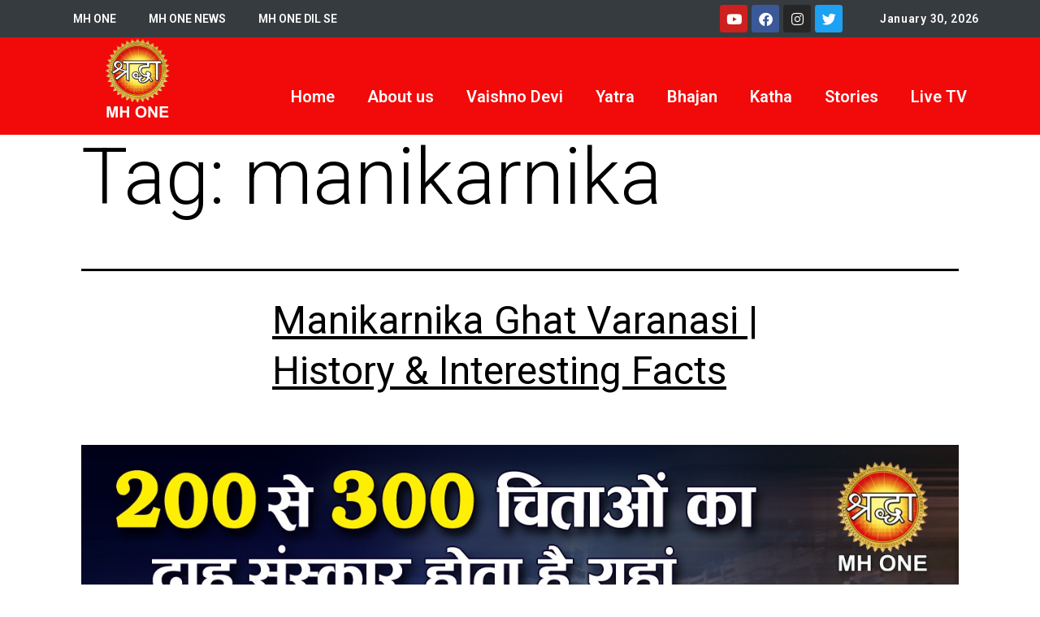

--- FILE ---
content_type: text/html; charset=UTF-8
request_url: https://shraddha.mhone.in/tag/manikarnika/
body_size: 11304
content:
<!DOCTYPE html>
<html lang="en-US">
<head>
	<meta charset="UTF-8">
	<meta name="viewport" content="width=device-width, initial-scale=1.0, viewport-fit=cover" />		<title>manikarnika &#8211; MH One Shraddha</title>
<meta name='robots' content='max-image-preview:large' />
<link rel='dns-prefetch' href='//www.googletagmanager.com' />
<link rel="alternate" type="application/rss+xml" title="MH One Shraddha &raquo; Feed" href="https://shraddha.mhone.in/feed/" />
<link rel="alternate" type="application/rss+xml" title="MH One Shraddha &raquo; Comments Feed" href="https://shraddha.mhone.in/comments/feed/" />
<link rel="alternate" type="application/rss+xml" title="MH One Shraddha &raquo; manikarnika Tag Feed" href="https://shraddha.mhone.in/tag/manikarnika/feed/" />
<style id='wp-img-auto-sizes-contain-inline-css'>
img:is([sizes=auto i],[sizes^="auto," i]){contain-intrinsic-size:3000px 1500px}
/*# sourceURL=wp-img-auto-sizes-contain-inline-css */
</style>
<style id='wp-emoji-styles-inline-css'>

	img.wp-smiley, img.emoji {
		display: inline !important;
		border: none !important;
		box-shadow: none !important;
		height: 1em !important;
		width: 1em !important;
		margin: 0 0.07em !important;
		vertical-align: -0.1em !important;
		background: none !important;
		padding: 0 !important;
	}
/*# sourceURL=wp-emoji-styles-inline-css */
</style>
<style id='classic-theme-styles-inline-css'>
/*! This file is auto-generated */
.wp-block-button__link{color:#fff;background-color:#32373c;border-radius:9999px;box-shadow:none;text-decoration:none;padding:calc(.667em + 2px) calc(1.333em + 2px);font-size:1.125em}.wp-block-file__button{background:#32373c;color:#fff;text-decoration:none}
/*# sourceURL=/wp-includes/css/classic-themes.min.css */
</style>
<link rel='stylesheet' id='embedpress_blocks-cgb-style-css-css' href='https://shraddha.mhone.in/wp-content/plugins/embedpress/Gutenberg/dist/blocks.style.build.css?ver=1710758705' media='all' />
<link rel='stylesheet' id='embedpress-css' href='https://shraddha.mhone.in/wp-content/plugins/embedpress/assets/css/embedpress.css?ver=6.9' media='all' />
<link rel='stylesheet' id='swiper-styles-css' href='https://shraddha.mhone.in/wp-content/plugins/struninnyoutube_feed/css/vendor/swiper-bundle.min.css?ver=1.0.0' media='all' />
<link rel='stylesheet' id='struninnyoutube_feed-styles-css' href='https://shraddha.mhone.in/wp-content/plugins/struninnyoutube_feed/css/style.css?ver=1.0.1' media='all' />
<style id='struninnyoutube_feed-styles-inline-css'>
:root {--struninnyoutube-global-primary-color: #ff3d55;--struninnyoutube-text-primary-color: #1f1f23;--struninnyoutube-text-bold-color: #1f1f23;--struninnyoutube-icon-arrow-color: #1f1f23;--struninnyoutube-overlay-color: #1b1b29;--struninnyoutube-overlay-hover-color: #ff1955;--struninnyoutube-overlay-text-color: #ffffff;}
/*# sourceURL=struninnyoutube_feed-styles-inline-css */
</style>
<link rel='stylesheet' id='twenty-twenty-one-style-css' href='https://shraddha.mhone.in/wp-content/themes/twentytwentyone/style.css?ver=1.4' media='all' />
<style id='twenty-twenty-one-style-inline-css'>
:root{--global--color-background: #ffffff;--global--color-primary: #000;--global--color-secondary: #000;--button--color-background: #000;--button--color-text-hover: #000;}
/*# sourceURL=twenty-twenty-one-style-inline-css */
</style>
<link rel='stylesheet' id='twenty-twenty-one-print-style-css' href='https://shraddha.mhone.in/wp-content/themes/twentytwentyone/assets/css/print.css?ver=1.4' media='print' />
<link rel='stylesheet' id='elementor-icons-css' href='https://shraddha.mhone.in/wp-content/plugins/elementor/assets/lib/eicons/css/elementor-icons.min.css?ver=5.29.0' media='all' />
<link rel='stylesheet' id='elementor-frontend-css' href='https://shraddha.mhone.in/wp-content/plugins/elementor/assets/css/frontend.min.css?ver=3.20.1' media='all' />
<link rel='stylesheet' id='swiper-css' href='https://shraddha.mhone.in/wp-content/plugins/elementor/assets/lib/swiper/v8/css/swiper.min.css?ver=8.4.5' media='all' />
<link rel='stylesheet' id='elementor-post-3619-css' href='https://shraddha.mhone.in/wp-content/uploads/elementor/css/post-3619.css?ver=1710583068' media='all' />
<link rel='stylesheet' id='embedpress-elementor-css-css' href='https://shraddha.mhone.in/wp-content/plugins/embedpress/assets/css/embedpress-elementor.css?ver=3.9.12' media='all' />
<link rel='stylesheet' id='elementor-pro-css' href='https://shraddha.mhone.in/wp-content/plugins/elementor-pro/assets/css/frontend.min.css?ver=3.7.2' media='all' />
<link rel='stylesheet' id='elementor-global-css' href='https://shraddha.mhone.in/wp-content/uploads/elementor/css/global.css?ver=1710583105' media='all' />
<link rel='stylesheet' id='elementor-post-11-css' href='https://shraddha.mhone.in/wp-content/uploads/elementor/css/post-11.css?ver=1710583068' media='all' />
<link rel='stylesheet' id='elementor-post-26-css' href='https://shraddha.mhone.in/wp-content/uploads/elementor/css/post-26.css?ver=1712904087' media='all' />
<link rel='stylesheet' id='dashicons-css' href='https://shraddha.mhone.in/wp-includes/css/dashicons.min.css?ver=6.9' media='all' />
<link rel='stylesheet' id='plyr-css' href='https://shraddha.mhone.in/wp-content/plugins/embedpress/assets/css/plyr.css?ver=6.9' media='all' />
<link rel='stylesheet' id='eael-general-css' href='https://shraddha.mhone.in/wp-content/plugins/essential-addons-for-elementor-lite/assets/front-end/css/view/general.min.css?ver=5.9.11' media='all' />
<link rel='stylesheet' id='google-fonts-1-css' href='https://fonts.googleapis.com/css?family=Roboto%3A100%2C100italic%2C200%2C200italic%2C300%2C300italic%2C400%2C400italic%2C500%2C500italic%2C600%2C600italic%2C700%2C700italic%2C800%2C800italic%2C900%2C900italic%7CRoboto+Slab%3A100%2C100italic%2C200%2C200italic%2C300%2C300italic%2C400%2C400italic%2C500%2C500italic%2C600%2C600italic%2C700%2C700italic%2C800%2C800italic%2C900%2C900italic&#038;display=auto&#038;ver=6.9' media='all' />
<link rel='stylesheet' id='elementor-icons-shared-0-css' href='https://shraddha.mhone.in/wp-content/plugins/elementor/assets/lib/font-awesome/css/fontawesome.min.css?ver=5.15.3' media='all' />
<link rel='stylesheet' id='elementor-icons-fa-solid-css' href='https://shraddha.mhone.in/wp-content/plugins/elementor/assets/lib/font-awesome/css/solid.min.css?ver=5.15.3' media='all' />
<link rel='stylesheet' id='elementor-icons-fa-brands-css' href='https://shraddha.mhone.in/wp-content/plugins/elementor/assets/lib/font-awesome/css/brands.min.css?ver=5.15.3' media='all' />
<link rel="preconnect" href="https://fonts.gstatic.com/" crossorigin><script src="https://shraddha.mhone.in/wp-includes/js/jquery/jquery.min.js?ver=3.7.1" id="jquery-core-js"></script>
<script src="https://shraddha.mhone.in/wp-includes/js/jquery/jquery-migrate.min.js?ver=3.4.1" id="jquery-migrate-js"></script>
<script src="https://shraddha.mhone.in/wp-content/plugins/embedpress/assets/js/plyr.polyfilled.js?ver=1" id="plyr.polyfilled-js"></script>

<!-- Google Analytics snippet added by Site Kit -->
<script src="https://www.googletagmanager.com/gtag/js?id=GT-MJSHNSF" id="google_gtagjs-js" async></script>
<script id="google_gtagjs-js-after">
window.dataLayer = window.dataLayer || [];function gtag(){dataLayer.push(arguments);}
gtag('set', 'linker', {"domains":["shraddha.mhone.in"]} );
gtag("js", new Date());
gtag("set", "developer_id.dZTNiMT", true);
gtag("config", "GT-MJSHNSF");
//# sourceURL=google_gtagjs-js-after
</script>

<!-- End Google Analytics snippet added by Site Kit -->
<link rel="https://api.w.org/" href="https://shraddha.mhone.in/wp-json/" /><link rel="alternate" title="JSON" type="application/json" href="https://shraddha.mhone.in/wp-json/wp/v2/tags/1279" /><link rel="EditURI" type="application/rsd+xml" title="RSD" href="https://shraddha.mhone.in/xmlrpc.php?rsd" />
<meta name="generator" content="WordPress 6.9" />
<meta name="generator" content="Site Kit by Google 1.122.0" /><meta name="generator" content="Elementor 3.20.1; features: e_optimized_assets_loading, additional_custom_breakpoints, block_editor_assets_optimize, e_image_loading_optimization; settings: css_print_method-external, google_font-enabled, font_display-auto">
<style id="custom-background-css">
body.custom-background { background-color: #ffffff; }
</style>
	<link rel="icon" href="https://shraddha.mhone.in/wp-content/uploads/2022/06/cropped-shraddha-32x32.jpg" sizes="32x32" />
<link rel="icon" href="https://shraddha.mhone.in/wp-content/uploads/2022/06/cropped-shraddha-192x192.jpg" sizes="192x192" />
<link rel="apple-touch-icon" href="https://shraddha.mhone.in/wp-content/uploads/2022/06/cropped-shraddha-180x180.jpg" />
<meta name="msapplication-TileImage" content="https://shraddha.mhone.in/wp-content/uploads/2022/06/cropped-shraddha-270x270.jpg" />
</head>
<body class="archive tag tag-manikarnika tag-1279 custom-background wp-custom-logo wp-embed-responsive wp-theme-twentytwentyone is-light-theme has-background-white no-js hfeed no-widgets elementor-default elementor-kit-3619">

		<div data-elementor-type="header" data-elementor-id="11" class="elementor elementor-11 elementor-location-header" data-elementor-settings="{&quot;premium_particles_zindex&quot;:0,&quot;premium_particles_responsive&quot;:[&quot;desktop&quot;,&quot;tablet&quot;,&quot;mobile&quot;]}">
					<div class="elementor-section-wrap">
								<section class="elementor-section elementor-top-section elementor-element elementor-element-480f29b1 elementor-section-height-min-height elementor-section-boxed elementor-section-height-default elementor-section-items-middle" data-id="480f29b1" data-element_type="section" data-settings="{&quot;background_background&quot;:&quot;classic&quot;,&quot;premium_particles_zindex&quot;:0,&quot;premium_particles_responsive&quot;:[&quot;desktop&quot;,&quot;tablet&quot;,&quot;mobile&quot;]}">
						<div class="elementor-container elementor-column-gap-no">
					<div class="elementor-column elementor-col-33 elementor-top-column elementor-element elementor-element-2ac800c2" data-id="2ac800c2" data-element_type="column" data-settings="{&quot;premium_particles_zindex&quot;:0,&quot;premium_particles_responsive&quot;:[&quot;desktop&quot;,&quot;tablet&quot;,&quot;mobile&quot;]}">
			<div class="elementor-widget-wrap elementor-element-populated">
						<div class="elementor-element elementor-element-31f1cd2 elementor-nav-menu__align-left elementor-nav-menu--dropdown-none elementor-widget elementor-widget-nav-menu" data-id="31f1cd2" data-element_type="widget" data-settings="{&quot;layout&quot;:&quot;horizontal&quot;,&quot;submenu_icon&quot;:{&quot;value&quot;:&quot;&lt;i class=\&quot;fas fa-caret-down\&quot;&gt;&lt;\/i&gt;&quot;,&quot;library&quot;:&quot;fa-solid&quot;}}" data-widget_type="nav-menu.default">
				<div class="elementor-widget-container">
						<nav migration_allowed="1" migrated="0" role="navigation" class="elementor-nav-menu--main elementor-nav-menu__container elementor-nav-menu--layout-horizontal e--pointer-underline e--animation-fade">
				<ul id="menu-1-31f1cd2" class="elementor-nav-menu"><li class="menu-item menu-item-type-custom menu-item-object-custom menu-item-167"><a href="http://music.mhone.in" class="elementor-item">MH ONE</a></li>
<li class="menu-item menu-item-type-custom menu-item-object-custom menu-item-166"><a href="http://mhone.in" class="elementor-item">MH ONE NEWS</a></li>
<li class="menu-item menu-item-type-custom menu-item-object-custom menu-item-168"><a href="http://dilse.mhone.in" class="elementor-item">MH ONE DIL SE</a></li>
</ul>			</nav>
					<div class="elementor-menu-toggle" role="button" tabindex="0" aria-label="Menu Toggle" aria-expanded="false">
			<i aria-hidden="true" role="presentation" class="elementor-menu-toggle__icon--open eicon-menu-bar"></i><i aria-hidden="true" role="presentation" class="elementor-menu-toggle__icon--close eicon-close"></i>			<span class="elementor-screen-only">Menu</span>
		</div>
			<nav class="elementor-nav-menu--dropdown elementor-nav-menu__container" role="navigation" aria-hidden="true">
				<ul id="menu-2-31f1cd2" class="elementor-nav-menu"><li class="menu-item menu-item-type-custom menu-item-object-custom menu-item-167"><a href="http://music.mhone.in" class="elementor-item" tabindex="-1">MH ONE</a></li>
<li class="menu-item menu-item-type-custom menu-item-object-custom menu-item-166"><a href="http://mhone.in" class="elementor-item" tabindex="-1">MH ONE NEWS</a></li>
<li class="menu-item menu-item-type-custom menu-item-object-custom menu-item-168"><a href="http://dilse.mhone.in" class="elementor-item" tabindex="-1">MH ONE DIL SE</a></li>
</ul>			</nav>
				</div>
				</div>
					</div>
		</div>
				<div class="elementor-column elementor-col-33 elementor-top-column elementor-element elementor-element-14f4c62" data-id="14f4c62" data-element_type="column" data-settings="{&quot;premium_particles_zindex&quot;:0,&quot;premium_particles_responsive&quot;:[&quot;desktop&quot;,&quot;tablet&quot;,&quot;mobile&quot;]}">
			<div class="elementor-widget-wrap elementor-element-populated">
						<div class="elementor-element elementor-element-9751073 e-grid-align-right elementor-shape-rounded elementor-grid-0 elementor-widget elementor-widget-social-icons" data-id="9751073" data-element_type="widget" data-widget_type="social-icons.default">
				<div class="elementor-widget-container">
					<div class="elementor-social-icons-wrapper elementor-grid">
							<span class="elementor-grid-item">
					<a class="elementor-icon elementor-social-icon elementor-social-icon-youtube elementor-repeater-item-c68de2b" href="https://www.youtube.com/c/MHONESHRADDHA" target="_blank">
						<span class="elementor-screen-only">Youtube</span>
						<i class="fab fa-youtube"></i>					</a>
				</span>
							<span class="elementor-grid-item">
					<a class="elementor-icon elementor-social-icon elementor-social-icon-facebook elementor-repeater-item-05bdd5b" href="https://www.facebook.com/ShraddhaMh1/" target="_blank">
						<span class="elementor-screen-only">Facebook</span>
						<i class="fab fa-facebook"></i>					</a>
				</span>
							<span class="elementor-grid-item">
					<a class="elementor-icon elementor-social-icon elementor-social-icon-instagram elementor-repeater-item-3463454" href="https://www.instagram.com/shraddhamhone/?hl=en" target="_blank">
						<span class="elementor-screen-only">Instagram</span>
						<i class="fab fa-instagram"></i>					</a>
				</span>
							<span class="elementor-grid-item">
					<a class="elementor-icon elementor-social-icon elementor-social-icon-twitter elementor-repeater-item-9c001a1" href="https://twitter.com/shraddhamhone?lang=en" target="_blank">
						<span class="elementor-screen-only">Twitter</span>
						<i class="fab fa-twitter"></i>					</a>
				</span>
					</div>
				</div>
				</div>
					</div>
		</div>
				<div class="elementor-column elementor-col-33 elementor-top-column elementor-element elementor-element-33f85a52 elementor-hidden-phone" data-id="33f85a52" data-element_type="column" data-settings="{&quot;premium_particles_zindex&quot;:0,&quot;premium_particles_responsive&quot;:[&quot;desktop&quot;,&quot;tablet&quot;,&quot;mobile&quot;]}">
			<div class="elementor-widget-wrap elementor-element-populated">
						<div class="elementor-element elementor-element-3f24b1ea elementor-widget elementor-widget-heading" data-id="3f24b1ea" data-element_type="widget" data-widget_type="heading.default">
				<div class="elementor-widget-container">
			<h6 class="elementor-heading-title elementor-size-default">January 30, 2026</h6>		</div>
				</div>
					</div>
		</div>
					</div>
		</section>
				<section class="elementor-section elementor-top-section elementor-element elementor-element-c703bfe elementor-section-boxed elementor-section-height-default elementor-section-height-default" data-id="c703bfe" data-element_type="section" data-settings="{&quot;background_background&quot;:&quot;classic&quot;,&quot;premium_particles_zindex&quot;:0,&quot;premium_particles_responsive&quot;:[&quot;desktop&quot;,&quot;tablet&quot;,&quot;mobile&quot;]}">
							<div class="elementor-background-overlay"></div>
							<div class="elementor-container elementor-column-gap-no">
					<div class="elementor-column elementor-col-50 elementor-top-column elementor-element elementor-element-3a149bf" data-id="3a149bf" data-element_type="column" data-settings="{&quot;premium_particles_zindex&quot;:0,&quot;premium_particles_responsive&quot;:[&quot;desktop&quot;,&quot;tablet&quot;,&quot;mobile&quot;]}">
			<div class="elementor-widget-wrap elementor-element-populated">
						<div class="elementor-element elementor-element-161078c elementor-widget elementor-widget-image" data-id="161078c" data-element_type="widget" data-widget_type="image.default">
				<div class="elementor-widget-container">
													<img src="https://shraddha.mhone.in/wp-content/uploads/elementor/thumbs/white-qckyogdw1arej1a6a24z7gvujj2uaf66xzzuukmbe8.png" title="white" alt="white" loading="lazy" />													</div>
				</div>
					</div>
		</div>
				<div class="elementor-column elementor-col-50 elementor-top-column elementor-element elementor-element-118209d" data-id="118209d" data-element_type="column" data-settings="{&quot;background_background&quot;:&quot;classic&quot;,&quot;premium_particles_zindex&quot;:0,&quot;premium_particles_responsive&quot;:[&quot;desktop&quot;,&quot;tablet&quot;,&quot;mobile&quot;]}">
			<div class="elementor-widget-wrap elementor-element-populated">
						<div class="elementor-element elementor-element-17a2a47 elementor-nav-menu--dropdown-mobile elementor-nav-menu__align-right elementor-nav-menu__text-align-aside elementor-nav-menu--toggle elementor-nav-menu--burger elementor-widget elementor-widget-nav-menu" data-id="17a2a47" data-element_type="widget" data-settings="{&quot;layout&quot;:&quot;horizontal&quot;,&quot;submenu_icon&quot;:{&quot;value&quot;:&quot;&lt;i class=\&quot;fas fa-caret-down\&quot;&gt;&lt;\/i&gt;&quot;,&quot;library&quot;:&quot;fa-solid&quot;},&quot;toggle&quot;:&quot;burger&quot;}" data-widget_type="nav-menu.default">
				<div class="elementor-widget-container">
						<nav migration_allowed="1" migrated="0" role="navigation" class="elementor-nav-menu--main elementor-nav-menu__container elementor-nav-menu--layout-horizontal e--pointer-underline e--animation-fade">
				<ul id="menu-1-17a2a47" class="elementor-nav-menu"><li class="menu-item menu-item-type-post_type menu-item-object-page menu-item-home menu-item-1819"><a href="https://shraddha.mhone.in/" class="elementor-item">Home</a></li>
<li class="menu-item menu-item-type-post_type menu-item-object-page menu-item-75"><a href="https://shraddha.mhone.in/about-us/" class="elementor-item">About us</a></li>
<li class="menu-item menu-item-type-post_type menu-item-object-page menu-item-74"><a href="https://shraddha.mhone.in/vaishno-devi/" class="elementor-item">Vaishno Devi</a></li>
<li class="menu-item menu-item-type-post_type menu-item-object-page menu-item-73"><a href="https://shraddha.mhone.in/yatra/" class="elementor-item">Yatra</a></li>
<li class="menu-item menu-item-type-post_type menu-item-object-page menu-item-72"><a href="https://shraddha.mhone.in/bhajan/" class="elementor-item">Bhajan</a></li>
<li class="menu-item menu-item-type-post_type menu-item-object-page menu-item-71"><a href="https://shraddha.mhone.in/katha/" class="elementor-item">Katha</a></li>
<li class="menu-item menu-item-type-post_type menu-item-object-page menu-item-1204"><a href="https://shraddha.mhone.in/stories/" class="elementor-item">Stories</a></li>
<li class="menu-item menu-item-type-post_type menu-item-object-page menu-item-3663"><a href="https://shraddha.mhone.in/new/live-tv/" class="elementor-item">Live TV</a></li>
</ul>			</nav>
					<div class="elementor-menu-toggle" role="button" tabindex="0" aria-label="Menu Toggle" aria-expanded="false">
			<i aria-hidden="true" role="presentation" class="elementor-menu-toggle__icon--open eicon-menu-bar"></i><i aria-hidden="true" role="presentation" class="elementor-menu-toggle__icon--close eicon-close"></i>			<span class="elementor-screen-only">Menu</span>
		</div>
			<nav class="elementor-nav-menu--dropdown elementor-nav-menu__container" role="navigation" aria-hidden="true">
				<ul id="menu-2-17a2a47" class="elementor-nav-menu"><li class="menu-item menu-item-type-post_type menu-item-object-page menu-item-home menu-item-1819"><a href="https://shraddha.mhone.in/" class="elementor-item" tabindex="-1">Home</a></li>
<li class="menu-item menu-item-type-post_type menu-item-object-page menu-item-75"><a href="https://shraddha.mhone.in/about-us/" class="elementor-item" tabindex="-1">About us</a></li>
<li class="menu-item menu-item-type-post_type menu-item-object-page menu-item-74"><a href="https://shraddha.mhone.in/vaishno-devi/" class="elementor-item" tabindex="-1">Vaishno Devi</a></li>
<li class="menu-item menu-item-type-post_type menu-item-object-page menu-item-73"><a href="https://shraddha.mhone.in/yatra/" class="elementor-item" tabindex="-1">Yatra</a></li>
<li class="menu-item menu-item-type-post_type menu-item-object-page menu-item-72"><a href="https://shraddha.mhone.in/bhajan/" class="elementor-item" tabindex="-1">Bhajan</a></li>
<li class="menu-item menu-item-type-post_type menu-item-object-page menu-item-71"><a href="https://shraddha.mhone.in/katha/" class="elementor-item" tabindex="-1">Katha</a></li>
<li class="menu-item menu-item-type-post_type menu-item-object-page menu-item-1204"><a href="https://shraddha.mhone.in/stories/" class="elementor-item" tabindex="-1">Stories</a></li>
<li class="menu-item menu-item-type-post_type menu-item-object-page menu-item-3663"><a href="https://shraddha.mhone.in/new/live-tv/" class="elementor-item" tabindex="-1">Live TV</a></li>
</ul>			</nav>
				</div>
				</div>
					</div>
		</div>
					</div>
		</section>
							</div>
				</div>
		

	<header class="page-header alignwide">
		<h1 class="page-title">Tag: <span>manikarnika</span></h1>			</header><!-- .page-header -->

					
<article id="post-3103" class="post-3103 post type-post status-publish format-standard has-post-thumbnail hentry category-12 tag-kashi-manikarnika-ghat tag-manikarnika tag-manikarnika-ghat tag-manikarnika-ghat-aghori tag-manikarnika-ghat-banaras tag-manikarnika-ghat-banaras-documentary tag-manikarnika-ghat-dance tag-manikarnika-ghat-facts tag-manikarnika-ghat-history tag-manikarnika-ghat-ka-rahasya tag-manikarnika-ghat-kashi tag-manikarnika-ghat-story tag-manikarnika-ghat-temple tag-manikarnika-ghat-varanasi tag-manikarnika-ghat-video tag-manikarnika-ghat-whatsapp-status tag-varanasi-manikarnika-ghat entry">
	<header class="entry-header">
					<h2 class="entry-title default-max-width"><a href="https://shraddha.mhone.in/2022/12/26/manikarnika-ghat-varanasi-history-interesting-facts/">Manikarnika Ghat Varanasi | History &#038; Interesting Facts</a></h2>		
		
		
			<figure class="post-thumbnail">
				<a class="post-thumbnail-inner alignwide" href="https://shraddha.mhone.in/2022/12/26/manikarnika-ghat-varanasi-history-interesting-facts/" aria-hidden="true" tabindex="-1">
					<img fetchpriority="high" width="1280" height="720" src="https://shraddha.mhone.in/wp-content/uploads/2022/12/WhatsApp-Image-2022-12-22-at-13.22.11.jpeg" class="attachment-post-thumbnail size-post-thumbnail wp-post-image" alt="" decoding="async" srcset="https://shraddha.mhone.in/wp-content/uploads/2022/12/WhatsApp-Image-2022-12-22-at-13.22.11.jpeg 1280w, https://shraddha.mhone.in/wp-content/uploads/2022/12/WhatsApp-Image-2022-12-22-at-13.22.11-300x169.jpeg 300w, https://shraddha.mhone.in/wp-content/uploads/2022/12/WhatsApp-Image-2022-12-22-at-13.22.11-1024x576.jpeg 1024w, https://shraddha.mhone.in/wp-content/uploads/2022/12/WhatsApp-Image-2022-12-22-at-13.22.11-768x432.jpeg 768w" sizes="(max-width: 1280px) 100vw, 1280px" style="width:100%;height:56.25%;max-width:1280px;" />				</a>
							</figure>

					</header><!-- .entry-header -->

	<div class="entry-content">
				<div data-elementor-type="wp-post" data-elementor-id="3103" class="elementor elementor-3103" data-elementor-settings="{&quot;premium_particles_zindex&quot;:0,&quot;premium_particles_responsive&quot;:[&quot;desktop&quot;,&quot;tablet&quot;,&quot;mobile&quot;]}">
						<section class="elementor-section elementor-top-section elementor-element elementor-element-22a6e66e elementor-section-boxed elementor-section-height-default elementor-section-height-default" data-id="22a6e66e" data-element_type="section" data-settings="{&quot;premium_particles_zindex&quot;:0,&quot;premium_particles_responsive&quot;:[&quot;desktop&quot;,&quot;tablet&quot;,&quot;mobile&quot;]}">
						<div class="elementor-container elementor-column-gap-default">
					<div class="elementor-column elementor-col-100 elementor-top-column elementor-element elementor-element-7984d55" data-id="7984d55" data-element_type="column" data-settings="{&quot;premium_particles_zindex&quot;:0,&quot;premium_particles_responsive&quot;:[&quot;desktop&quot;,&quot;tablet&quot;,&quot;mobile&quot;]}">
			<div class="elementor-widget-wrap">
							</div>
		</div>
					</div>
		</section>
				<section class="elementor-section elementor-top-section elementor-element elementor-element-6410b9b1 elementor-section-boxed elementor-section-height-default elementor-section-height-default" data-id="6410b9b1" data-element_type="section" data-settings="{&quot;premium_particles_zindex&quot;:0,&quot;premium_particles_responsive&quot;:[&quot;desktop&quot;,&quot;tablet&quot;,&quot;mobile&quot;]}">
						<div class="elementor-container elementor-column-gap-default">
					<div class="elementor-column elementor-col-100 elementor-top-column elementor-element elementor-element-26aa677f" data-id="26aa677f" data-element_type="column" data-settings="{&quot;premium_particles_zindex&quot;:0,&quot;premium_particles_responsive&quot;:[&quot;desktop&quot;,&quot;tablet&quot;,&quot;mobile&quot;]}">
			<div class="elementor-widget-wrap elementor-element-populated">
						<div class="elementor-element elementor-element-7902b994 elementor-widget elementor-widget-heading" data-id="7902b994" data-element_type="widget" data-widget_type="heading.default">
				<div class="elementor-widget-container">
			<h2 class="elementor-heading-title elementor-size-default">Manikarnika Ghat Varanasi - </h2>		</div>
				</div>
					</div>
		</div>
					</div>
		</section>
				<section class="elementor-section elementor-top-section elementor-element elementor-element-85be86a elementor-section-boxed elementor-section-height-default elementor-section-height-default" data-id="85be86a" data-element_type="section" data-settings="{&quot;premium_particles_zindex&quot;:0,&quot;premium_particles_responsive&quot;:[&quot;desktop&quot;,&quot;tablet&quot;,&quot;mobile&quot;]}">
						<div class="elementor-container elementor-column-gap-default">
					<div class="elementor-column elementor-col-50 elementor-top-column elementor-element elementor-element-78abecf9" data-id="78abecf9" data-element_type="column" data-settings="{&quot;premium_particles_zindex&quot;:0,&quot;premium_particles_responsive&quot;:[&quot;desktop&quot;,&quot;tablet&quot;,&quot;mobile&quot;]}">
			<div class="elementor-widget-wrap elementor-element-populated">
						<div class="elementor-element elementor-element-208868df elementor-widget elementor-widget-text-editor" data-id="208868df" data-element_type="widget" data-widget_type="text-editor.default">
				<div class="elementor-widget-container">
							<p>भारत देश में धार्मिक स्थलों में कुछ स्थल ऐसे भी मौजूद ही जो रहस्यमयी है, जिनका वर्णन कर पाना मुश्किल होता है। इन सभी स्थलों के पीछे एक प्रसिद्ध पौराणिक कथा अवश्य सुनने को मिलती है। इन्हीं में से एक है काशी के 84 घाटों में विश्व प्रसिद्ध मणिकर्णिका घाट, जहां साल भर चिताओं की अग्नि से घाट रोशन रहता है। मणिकर्णिका घाट को मोक्ष स्थली या शिव स्थली के नाम से भी जाना जाता है।</p><p> </p><p>भगवान शिव का प्रिय स्थान काशी अपने आप में एक दिव्य है। कहते है मणिकर्णिका घाट में यदि किसी मनुष्य की चिता जलाई जाती है तो उसे मोक्ष प्राप्त होता है। मणिकर्णिका घाट में भगवान शिव मरने वालों के कान में तारक मंत्र बोलते है जिसके बाद वे सीधा स्वर्ग के द्वार पर पहुंचते है।</p><p>मणिकर्णिका घाट का दृश्य अग्नि का रूप लिए नजर आता है, क्योंकि यहां 365 दिन और 24 घंटे चिताएं जलती रहती है। प्रतिदिन इस घाट पर 200 से 300 शव जलाए जाते है, घाट के पास ही भगवान शिव और माता पार्वती का मंदिर है, जहां शव के साथ आने वाले लोग पहले भगवान शिव के दर्शन कर फिर अंतिम क्रिया के लिए शव को लेकर जाते है। कहते है कि इस घाट की अग्नि कभी शांत नहीं होती। सनातन धर्म में पवित्र स्थलों के पीछे एक पौराणिक कथा प्रसिद्ध है। तो चलिए जानते है मणिकर्णिका घाट की पौराणिक कथा।</p><p> </p><p>पहली कथा &#8211;  कथा के अनुसार यहां पर भगवान विष्णु ने हजारों वर्ष तक इसी घाट पर भगवान शिव की आराधना की थी। विष्णु जी ने शिवजी से वरदान मांगा कि सृष्टि के विनाश के समय में भी काशी को नष्ट न किया जाए। भगवान शिव और माता पार्वती विष्णु जी की प्रार्थना से प्रसन्न होकर यहां आए थे। तभी से मान्यता है कि यहां मोक्ष की प्राप्ति होती है।</p><p> </p><p>दूसरी कथा &#8211; यदि बात करें दूसरी कथा की तो, भगवान विष्णु ने भगवान शिव-पार्वती के लिए यहां स्नान कुंड का निर्माण भी किया था, जिसे मणिकर्णिका कुंड के नाम से जाना जाता है। माता पार्वती जब कुंड में स्नान के लिए गई तो उनका कर्ण फूल कुंड में गिर गया, जिसे महादेव ने ढूंढ कर निकाला। देवी पार्वती के कर्णफूल के नाम पर इस घाट का नाम मणिकर्णिका कुंड रखा।</p><p> </p><p>तीसरी कथा &#8211; तीसरी प्रचलित कथा के अनुसार जब देवी सती ने अग्नि स्नान कर लिया था, तब भगवान शिव ने देवी सती के पार्थिव शरीर का दाह संस्कार इसी कुंड पर आकर किया था, जिसे महाश्मशान के नाम से जाना जाता है।</p><p> </p><p>मोक्ष की चाह रखने वाला इंसान जीवन के अंतिम पड़ाव में यहां आने की कामना करता है। तो वहीं इससे जुड़ी एक और हैरान कर देने वाली बात ये है कि यहां पर साल में एक दिन ऐसा भी होता है जब नगर बधु पैर में घुंघरू बांधकर यहां नृत्य करती हैं। मौत के मातम के बीच वे नाचती-गाती हैं और नाचते हुए वे ईश्वर से प्रार्थना करती हैं कि उनको अगले जन्म में ऐसा जीवन ना मिले।</p><p> </p><p>मणिकर्णिका घाट पर शवों के मोक्ष की अंतिम क्रिया, श्राद्ध आदि भी किया जाता है।</p>						</div>
				</div>
					</div>
		</div>
				<div class="elementor-column elementor-col-50 elementor-top-column elementor-element elementor-element-101153e5" data-id="101153e5" data-element_type="column" data-settings="{&quot;premium_particles_zindex&quot;:0,&quot;premium_particles_responsive&quot;:[&quot;desktop&quot;,&quot;tablet&quot;,&quot;mobile&quot;]}">
			<div class="elementor-widget-wrap elementor-element-populated">
						<div class="elementor-element elementor-element-67dee3f6 elementor-widget elementor-widget-image" data-id="67dee3f6" data-element_type="widget" data-widget_type="image.default">
				<div class="elementor-widget-container">
													<img decoding="async" width="750" height="422" src="https://shraddha.mhone.in/wp-content/uploads/2022/12/WhatsApp-Image-2022-12-22-at-13.22.11-1024x576.jpeg" class="attachment-large size-large wp-image-3104" alt="" srcset="https://shraddha.mhone.in/wp-content/uploads/2022/12/WhatsApp-Image-2022-12-22-at-13.22.11-1024x576.jpeg 1024w, https://shraddha.mhone.in/wp-content/uploads/2022/12/WhatsApp-Image-2022-12-22-at-13.22.11-300x169.jpeg 300w, https://shraddha.mhone.in/wp-content/uploads/2022/12/WhatsApp-Image-2022-12-22-at-13.22.11-768x432.jpeg 768w, https://shraddha.mhone.in/wp-content/uploads/2022/12/WhatsApp-Image-2022-12-22-at-13.22.11.jpeg 1280w" sizes="(max-width: 750px) 100vw, 750px" style="width:100%;height:56.25%;max-width:1280px" />													</div>
				</div>
				<div class="elementor-element elementor-element-360efba elementor-widget elementor-widget-image" data-id="360efba" data-element_type="widget" data-widget_type="image.default">
				<div class="elementor-widget-container">
													<img decoding="async" width="750" height="563" src="https://shraddha.mhone.in/wp-content/uploads/2022/12/Manikarnika_Cremation_Ghat_Varanasi-1024x768.jpg" class="attachment-large size-large wp-image-3106" alt="" srcset="https://shraddha.mhone.in/wp-content/uploads/2022/12/Manikarnika_Cremation_Ghat_Varanasi-1024x768.jpg 1024w, https://shraddha.mhone.in/wp-content/uploads/2022/12/Manikarnika_Cremation_Ghat_Varanasi-300x225.jpg 300w, https://shraddha.mhone.in/wp-content/uploads/2022/12/Manikarnika_Cremation_Ghat_Varanasi-768x576.jpg 768w, https://shraddha.mhone.in/wp-content/uploads/2022/12/Manikarnika_Cremation_Ghat_Varanasi.jpg 1280w" sizes="(max-width: 750px) 100vw, 750px" style="width:100%;height:75%;max-width:1280px" />													</div>
				</div>
				<div class="elementor-element elementor-element-8b448d8 elementor-widget elementor-widget-image" data-id="8b448d8" data-element_type="widget" data-widget_type="image.default">
				<div class="elementor-widget-container">
													<img loading="lazy" decoding="async" width="750" height="422" src="https://shraddha.mhone.in/wp-content/uploads/2022/12/Manikarnika-Ghat-1024x576.webp" class="attachment-large size-large wp-image-3107" alt="" srcset="https://shraddha.mhone.in/wp-content/uploads/2022/12/Manikarnika-Ghat-1024x576.webp 1024w, https://shraddha.mhone.in/wp-content/uploads/2022/12/Manikarnika-Ghat-300x169.webp 300w, https://shraddha.mhone.in/wp-content/uploads/2022/12/Manikarnika-Ghat-768x432.webp 768w, https://shraddha.mhone.in/wp-content/uploads/2022/12/Manikarnika-Ghat-1536x864.webp 1536w, https://shraddha.mhone.in/wp-content/uploads/2022/12/Manikarnika-Ghat-1568x882.webp 1568w, https://shraddha.mhone.in/wp-content/uploads/2022/12/Manikarnika-Ghat.webp 1600w" sizes="(max-width: 750px) 100vw, 750px" style="width:100%;height:56.25%;max-width:1600px" />													</div>
				</div>
				<div class="elementor-element elementor-element-5833b92 elementor-widget elementor-widget-image" data-id="5833b92" data-element_type="widget" data-widget_type="image.default">
				<div class="elementor-widget-container">
													<img loading="lazy" decoding="async" width="750" height="562" src="https://shraddha.mhone.in/wp-content/uploads/2022/12/manikarnika-ghat-1024x767.jpg" class="attachment-large size-large wp-image-3108" alt="" srcset="https://shraddha.mhone.in/wp-content/uploads/2022/12/manikarnika-ghat-1024x767.jpg 1024w, https://shraddha.mhone.in/wp-content/uploads/2022/12/manikarnika-ghat-300x225.jpg 300w, https://shraddha.mhone.in/wp-content/uploads/2022/12/manikarnika-ghat-768x575.jpg 768w, https://shraddha.mhone.in/wp-content/uploads/2022/12/manikarnika-ghat.jpg 1200w" sizes="(max-width: 750px) 100vw, 750px" style="width:100%;height:74.92%;max-width:1200px" />													</div>
				</div>
					</div>
		</div>
					</div>
		</section>
				</div>
			</div><!-- .entry-content -->

	<footer class="entry-footer default-max-width">
		<span class="posted-on">Published <time class="entry-date published updated" datetime="2022-12-26T11:05:00+05:30">December 26, 2022</time></span><div class="post-taxonomies"><span class="cat-links">Categorized as <a href="https://shraddha.mhone.in/category/%e0%a4%aa%e0%a5%8c%e0%a4%b0%e0%a4%be%e0%a4%a3%e0%a4%bf%e0%a4%95-%e0%a4%95%e0%a4%a5%e0%a4%be/" rel="category tag">पौराणिक कथा</a> </span><span class="tags-links">Tagged <a href="https://shraddha.mhone.in/tag/kashi-manikarnika-ghat/" rel="tag">kashi manikarnika ghat</a>, <a href="https://shraddha.mhone.in/tag/manikarnika/" rel="tag">manikarnika</a>, <a href="https://shraddha.mhone.in/tag/manikarnika-ghat/" rel="tag">manikarnika ghat</a>, <a href="https://shraddha.mhone.in/tag/manikarnika-ghat-aghori/" rel="tag">manikarnika ghat aghori</a>, <a href="https://shraddha.mhone.in/tag/manikarnika-ghat-banaras/" rel="tag">manikarnika ghat banaras</a>, <a href="https://shraddha.mhone.in/tag/manikarnika-ghat-banaras-documentary/" rel="tag">manikarnika ghat banaras documentary</a>, <a href="https://shraddha.mhone.in/tag/manikarnika-ghat-dance/" rel="tag">manikarnika ghat dance</a>, <a href="https://shraddha.mhone.in/tag/manikarnika-ghat-facts/" rel="tag">manikarnika ghat facts</a>, <a href="https://shraddha.mhone.in/tag/manikarnika-ghat-history/" rel="tag">manikarnika ghat history</a>, <a href="https://shraddha.mhone.in/tag/manikarnika-ghat-ka-rahasya/" rel="tag">manikarnika ghat ka rahasya</a>, <a href="https://shraddha.mhone.in/tag/manikarnika-ghat-kashi/" rel="tag">manikarnika ghat kashi</a>, <a href="https://shraddha.mhone.in/tag/manikarnika-ghat-story/" rel="tag">manikarnika ghat story</a>, <a href="https://shraddha.mhone.in/tag/manikarnika-ghat-temple/" rel="tag">manikarnika ghat temple</a>, <a href="https://shraddha.mhone.in/tag/manikarnika-ghat-varanasi/" rel="tag">manikarnika ghat varanasi</a>, <a href="https://shraddha.mhone.in/tag/manikarnika-ghat-video/" rel="tag">manikarnika ghat video</a>, <a href="https://shraddha.mhone.in/tag/manikarnika-ghat-whatsapp-status/" rel="tag">manikarnika ghat whatsapp status</a>, <a href="https://shraddha.mhone.in/tag/varanasi-manikarnika-ghat/" rel="tag">varanasi manikarnika ghat</a></span></div>	</footer><!-- .entry-footer -->
</article><!-- #post-3103 -->
	
	

		<div data-elementor-type="footer" data-elementor-id="26" class="elementor elementor-26 elementor-location-footer" data-elementor-settings="{&quot;premium_particles_zindex&quot;:0,&quot;premium_particles_responsive&quot;:[&quot;desktop&quot;,&quot;tablet&quot;,&quot;mobile&quot;]}">
					<div class="elementor-section-wrap">
								<section class="elementor-section elementor-top-section elementor-element elementor-element-4b4663a elementor-section-boxed elementor-section-height-default elementor-section-height-default" data-id="4b4663a" data-element_type="section" data-settings="{&quot;background_background&quot;:&quot;classic&quot;,&quot;premium_particles_zindex&quot;:0,&quot;premium_particles_responsive&quot;:[&quot;desktop&quot;,&quot;tablet&quot;,&quot;mobile&quot;]}">
						<div class="elementor-container elementor-column-gap-default">
					<div class="elementor-column elementor-col-33 elementor-top-column elementor-element elementor-element-db487aa" data-id="db487aa" data-element_type="column" data-settings="{&quot;premium_particles_zindex&quot;:0,&quot;premium_particles_responsive&quot;:[&quot;desktop&quot;,&quot;tablet&quot;,&quot;mobile&quot;]}">
			<div class="elementor-widget-wrap elementor-element-populated">
						<div class="elementor-element elementor-element-0b33756 elementor-widget elementor-widget-theme-site-logo elementor-widget-image" data-id="0b33756" data-element_type="widget" data-widget_type="theme-site-logo.default">
				<div class="elementor-widget-container">
														<a href="https://shraddha.mhone.in">
							<img src="https://shraddha.mhone.in/wp-content/uploads/elementor/thumbs/cropped-shraddha-qckyn0orykfk9vtdzm1uj5l06jf54lfo6fhparw4ws.jpg" title="cropped-shraddha.jpg" alt="cropped-shraddha.jpg" loading="lazy" />								</a>
													</div>
				</div>
					</div>
		</div>
				<div class="elementor-column elementor-col-33 elementor-top-column elementor-element elementor-element-a93ef67" data-id="a93ef67" data-element_type="column" data-settings="{&quot;premium_particles_zindex&quot;:0,&quot;premium_particles_responsive&quot;:[&quot;desktop&quot;,&quot;tablet&quot;,&quot;mobile&quot;]}">
			<div class="elementor-widget-wrap elementor-element-populated">
						<div class="elementor-element elementor-element-01feccd elementor-widget elementor-widget-heading" data-id="01feccd" data-element_type="widget" data-widget_type="heading.default">
				<div class="elementor-widget-container">
			<h2 class="elementor-heading-title elementor-size-default">Contact US</h2>		</div>
				</div>
				<div class="elementor-element elementor-element-084e54e elementor-widget elementor-widget-text-editor" data-id="084e54e" data-element_type="widget" data-widget_type="text-editor.default">
				<div class="elementor-widget-container">
							<p>MH ONE TV NETWORK PVT. LTD</p><p>Regd. Office: Khasra No.51/1 Min, 51/10 Min,51/26 Min &amp; 52/6 Min At Village Bakoli Alipur, Main G.T. Karnal Road Delhi-110036, India.</p><p>Phone &#8211; 011-40402000</p>						</div>
				</div>
					</div>
		</div>
				<div class="elementor-column elementor-col-33 elementor-top-column elementor-element elementor-element-15bb8ac" data-id="15bb8ac" data-element_type="column" data-settings="{&quot;premium_particles_zindex&quot;:0,&quot;premium_particles_responsive&quot;:[&quot;desktop&quot;,&quot;tablet&quot;,&quot;mobile&quot;]}">
			<div class="elementor-widget-wrap elementor-element-populated">
						<div class="elementor-element elementor-element-ce0c156 elementor-widget elementor-widget-heading" data-id="ce0c156" data-element_type="widget" data-widget_type="heading.default">
				<div class="elementor-widget-container">
			<h2 class="elementor-heading-title elementor-size-default">Other Channels</h2>		</div>
				</div>
				<div class="elementor-element elementor-element-a5785dd elementor-widget elementor-widget-text-editor" data-id="a5785dd" data-element_type="widget" data-widget_type="text-editor.default">
				<div class="elementor-widget-container">
							<p><a href="http://music.mhone.in"><span style="color: white;">MH ONE</span></a></p><p><a href="http://mhone.in"><span style="color: white;"> MH ONE NEWS</span></a></p><p><a href="http://dilse.mhone.in"><span style="color: white;">MH ONE DIL SE</span></a></p>						</div>
				</div>
					</div>
		</div>
					</div>
		</section>
							</div>
				</div>
		
<script type="speculationrules">
{"prefetch":[{"source":"document","where":{"and":[{"href_matches":"/*"},{"not":{"href_matches":["/wp-*.php","/wp-admin/*","/wp-content/uploads/*","/wp-content/*","/wp-content/plugins/*","/wp-content/themes/twentytwentyone/*","/*\\?(.+)"]}},{"not":{"selector_matches":"a[rel~=\"nofollow\"]"}},{"not":{"selector_matches":".no-prefetch, .no-prefetch a"}}]},"eagerness":"conservative"}]}
</script>
<script>document.body.classList.remove("no-js");</script>	<script>
	if ( -1 !== navigator.userAgent.indexOf( 'MSIE' ) || -1 !== navigator.appVersion.indexOf( 'Trident/' ) ) {
		document.body.classList.add( 'is-IE' );
	}
	</script>
		<script>
	/(trident|msie)/i.test(navigator.userAgent)&&document.getElementById&&window.addEventListener&&window.addEventListener("hashchange",(function(){var t,e=location.hash.substring(1);/^[A-z0-9_-]+$/.test(e)&&(t=document.getElementById(e))&&(/^(?:a|select|input|button|textarea)$/i.test(t.tagName)||(t.tabIndex=-1),t.focus())}),!1);
	</script>
	<script src="https://shraddha.mhone.in/wp-content/plugins/embedpress/assets/js/pdfobject.min.js?ver=3.9.12" id="embedpress-pdfobject-js"></script>
<script src="https://shraddha.mhone.in/wp-content/plugins/embedpress/assets/js/initplyr.js?ver=3.9.12" id="initplyr-js"></script>
<script id="embedpress-front-js-extra">
var eplocalize = {"ajaxurl":"https://shraddha.mhone.in/wp-admin/admin-ajax.php","is_pro_plugin_active":""};
//# sourceURL=embedpress-front-js-extra
</script>
<script src="https://shraddha.mhone.in/wp-content/plugins/embedpress/assets/js/front.js?ver=3.9.12" id="embedpress-front-js"></script>
<script src="https://shraddha.mhone.in/wp-content/plugins/embedpress/assets/js/vimeo-player.js?ver=3.9.12" id="vimeo-player-js"></script>
<script src="https://shraddha.mhone.in/wp-includes/js/dist/vendor/react.min.js?ver=18.3.1.1" id="react-js"></script>
<script src="https://shraddha.mhone.in/wp-includes/js/dist/vendor/react-jsx-runtime.min.js?ver=18.3.1" id="react-jsx-runtime-js"></script>
<script src="https://shraddha.mhone.in/wp-includes/js/dist/hooks.min.js?ver=dd5603f07f9220ed27f1" id="wp-hooks-js"></script>
<script src="https://shraddha.mhone.in/wp-includes/js/dist/deprecated.min.js?ver=e1f84915c5e8ae38964c" id="wp-deprecated-js"></script>
<script src="https://shraddha.mhone.in/wp-includes/js/dist/dom.min.js?ver=26edef3be6483da3de2e" id="wp-dom-js"></script>
<script src="https://shraddha.mhone.in/wp-includes/js/dist/vendor/react-dom.min.js?ver=18.3.1.1" id="react-dom-js"></script>
<script src="https://shraddha.mhone.in/wp-includes/js/dist/escape-html.min.js?ver=6561a406d2d232a6fbd2" id="wp-escape-html-js"></script>
<script src="https://shraddha.mhone.in/wp-includes/js/dist/element.min.js?ver=6a582b0c827fa25df3dd" id="wp-element-js"></script>
<script src="https://shraddha.mhone.in/wp-includes/js/dist/is-shallow-equal.min.js?ver=e0f9f1d78d83f5196979" id="wp-is-shallow-equal-js"></script>
<script src="https://shraddha.mhone.in/wp-includes/js/dist/i18n.min.js?ver=c26c3dc7bed366793375" id="wp-i18n-js"></script>
<script id="wp-i18n-js-after">
wp.i18n.setLocaleData( { 'text direction\u0004ltr': [ 'ltr' ] } );
//# sourceURL=wp-i18n-js-after
</script>
<script src="https://shraddha.mhone.in/wp-includes/js/dist/keycodes.min.js?ver=34c8fb5e7a594a1c8037" id="wp-keycodes-js"></script>
<script src="https://shraddha.mhone.in/wp-includes/js/dist/priority-queue.min.js?ver=2d59d091223ee9a33838" id="wp-priority-queue-js"></script>
<script src="https://shraddha.mhone.in/wp-includes/js/dist/compose.min.js?ver=7a9b375d8c19cf9d3d9b" id="wp-compose-js"></script>
<script src="https://shraddha.mhone.in/wp-includes/js/dist/private-apis.min.js?ver=4f465748bda624774139" id="wp-private-apis-js"></script>
<script src="https://shraddha.mhone.in/wp-includes/js/dist/redux-routine.min.js?ver=8bb92d45458b29590f53" id="wp-redux-routine-js"></script>
<script src="https://shraddha.mhone.in/wp-includes/js/dist/data.min.js?ver=f940198280891b0b6318" id="wp-data-js"></script>
<script id="wp-data-js-after">
( function() {
	var userId = 0;
	var storageKey = "WP_DATA_USER_" + userId;
	wp.data
		.use( wp.data.plugins.persistence, { storageKey: storageKey } );
} )();
//# sourceURL=wp-data-js-after
</script>
<script src="https://shraddha.mhone.in/wp-content/plugins/embedpress/assets/js/ads.js?ver=3.9.12" id="embedpress-ads-js"></script>
<script src="https://shraddha.mhone.in/wp-content/plugins/embedpress/assets/js/documents-viewer-script.js?ver=3.9.12" id="embedpress_documents_viewer_script-js"></script>
<script src="https://shraddha.mhone.in/wp-content/plugins/struninnyoutube_feed/js/vendor/swiper-bundle.min.js?ver=1.0.0" id="swiper-script-js"></script>
<script id="twenty-twenty-one-ie11-polyfills-js-after">
( Element.prototype.matches && Element.prototype.closest && window.NodeList && NodeList.prototype.forEach ) || document.write( '<script src="https://shraddha.mhone.in/wp-content/themes/twentytwentyone/assets/js/polyfills.js?ver=1.4"></scr' + 'ipt>' );
//# sourceURL=twenty-twenty-one-ie11-polyfills-js-after
</script>
<script src="https://shraddha.mhone.in/wp-content/themes/twentytwentyone/assets/js/responsive-embeds.js?ver=1.4" id="twenty-twenty-one-responsive-embeds-script-js"></script>
<script id="eael-general-js-extra">
var localize = {"ajaxurl":"https://shraddha.mhone.in/wp-admin/admin-ajax.php","nonce":"76f066fd98","i18n":{"added":"Added ","compare":"Compare","loading":"Loading..."},"eael_translate_text":{"required_text":"is a required field","invalid_text":"Invalid","billing_text":"Billing","shipping_text":"Shipping","fg_mfp_counter_text":"of"},"page_permalink":"https://shraddha.mhone.in/2022/12/26/manikarnika-ghat-varanasi-history-interesting-facts/","cart_redirectition":"","cart_page_url":"","el_breakpoints":{"mobile":{"label":"Mobile Portrait","value":767,"default_value":767,"direction":"max","is_enabled":true},"mobile_extra":{"label":"Mobile Landscape","value":880,"default_value":880,"direction":"max","is_enabled":false},"tablet":{"label":"Tablet Portrait","value":1024,"default_value":1024,"direction":"max","is_enabled":true},"tablet_extra":{"label":"Tablet Landscape","value":1200,"default_value":1200,"direction":"max","is_enabled":false},"laptop":{"label":"Laptop","value":1366,"default_value":1366,"direction":"max","is_enabled":false},"widescreen":{"label":"Widescreen","value":2400,"default_value":2400,"direction":"min","is_enabled":false}}};
//# sourceURL=eael-general-js-extra
</script>
<script src="https://shraddha.mhone.in/wp-content/plugins/essential-addons-for-elementor-lite/assets/front-end/js/view/general.min.js?ver=5.9.11" id="eael-general-js"></script>
<script src="https://shraddha.mhone.in/wp-content/plugins/premium-addons-for-elementor/assets/frontend/min-js/premium-wrapper-link.min.js?ver=4.10.23" id="pa-wrapper-link-js"></script>
<script src="https://shraddha.mhone.in/wp-content/plugins/elementor-pro/assets/lib/smartmenus/jquery.smartmenus.min.js?ver=1.0.1" id="smartmenus-js"></script>
<script src="https://shraddha.mhone.in/wp-content/plugins/elementor-pro/assets/js/webpack-pro.runtime.min.js?ver=3.7.2" id="elementor-pro-webpack-runtime-js"></script>
<script src="https://shraddha.mhone.in/wp-content/plugins/elementor/assets/js/webpack.runtime.min.js?ver=3.20.1" id="elementor-webpack-runtime-js"></script>
<script src="https://shraddha.mhone.in/wp-content/plugins/elementor/assets/js/frontend-modules.min.js?ver=3.20.1" id="elementor-frontend-modules-js"></script>
<script id="elementor-pro-frontend-js-before">
var ElementorProFrontendConfig = {"ajaxurl":"https:\/\/shraddha.mhone.in\/wp-admin\/admin-ajax.php","nonce":"6f4f07bf94","urls":{"assets":"https:\/\/shraddha.mhone.in\/wp-content\/plugins\/elementor-pro\/assets\/","rest":"https:\/\/shraddha.mhone.in\/wp-json\/"},"shareButtonsNetworks":{"facebook":{"title":"Facebook","has_counter":true},"twitter":{"title":"Twitter"},"linkedin":{"title":"LinkedIn","has_counter":true},"pinterest":{"title":"Pinterest","has_counter":true},"reddit":{"title":"Reddit","has_counter":true},"vk":{"title":"VK","has_counter":true},"odnoklassniki":{"title":"OK","has_counter":true},"tumblr":{"title":"Tumblr"},"digg":{"title":"Digg"},"skype":{"title":"Skype"},"stumbleupon":{"title":"StumbleUpon","has_counter":true},"mix":{"title":"Mix"},"telegram":{"title":"Telegram"},"pocket":{"title":"Pocket","has_counter":true},"xing":{"title":"XING","has_counter":true},"whatsapp":{"title":"WhatsApp"},"email":{"title":"Email"},"print":{"title":"Print"}},"facebook_sdk":{"lang":"en_US","app_id":""},"lottie":{"defaultAnimationUrl":"https:\/\/shraddha.mhone.in\/wp-content\/plugins\/elementor-pro\/modules\/lottie\/assets\/animations\/default.json"}};
//# sourceURL=elementor-pro-frontend-js-before
</script>
<script src="https://shraddha.mhone.in/wp-content/plugins/elementor-pro/assets/js/frontend.min.js?ver=3.7.2" id="elementor-pro-frontend-js"></script>
<script src="https://shraddha.mhone.in/wp-content/plugins/elementor/assets/lib/waypoints/waypoints.min.js?ver=4.0.2" id="elementor-waypoints-js"></script>
<script src="https://shraddha.mhone.in/wp-includes/js/jquery/ui/core.min.js?ver=1.13.3" id="jquery-ui-core-js"></script>
<script id="elementor-frontend-js-before">
var elementorFrontendConfig = {"environmentMode":{"edit":false,"wpPreview":false,"isScriptDebug":false},"i18n":{"shareOnFacebook":"Share on Facebook","shareOnTwitter":"Share on Twitter","pinIt":"Pin it","download":"Download","downloadImage":"Download image","fullscreen":"Fullscreen","zoom":"Zoom","share":"Share","playVideo":"Play Video","previous":"Previous","next":"Next","close":"Close","a11yCarouselWrapperAriaLabel":"Carousel | Horizontal scrolling: Arrow Left & Right","a11yCarouselPrevSlideMessage":"Previous slide","a11yCarouselNextSlideMessage":"Next slide","a11yCarouselFirstSlideMessage":"This is the first slide","a11yCarouselLastSlideMessage":"This is the last slide","a11yCarouselPaginationBulletMessage":"Go to slide"},"is_rtl":false,"breakpoints":{"xs":0,"sm":480,"md":768,"lg":1025,"xl":1440,"xxl":1600},"responsive":{"breakpoints":{"mobile":{"label":"Mobile Portrait","value":767,"default_value":767,"direction":"max","is_enabled":true},"mobile_extra":{"label":"Mobile Landscape","value":880,"default_value":880,"direction":"max","is_enabled":false},"tablet":{"label":"Tablet Portrait","value":1024,"default_value":1024,"direction":"max","is_enabled":true},"tablet_extra":{"label":"Tablet Landscape","value":1200,"default_value":1200,"direction":"max","is_enabled":false},"laptop":{"label":"Laptop","value":1366,"default_value":1366,"direction":"max","is_enabled":false},"widescreen":{"label":"Widescreen","value":2400,"default_value":2400,"direction":"min","is_enabled":false}}},"version":"3.20.1","is_static":false,"experimentalFeatures":{"e_optimized_assets_loading":true,"additional_custom_breakpoints":true,"e_swiper_latest":true,"theme_builder_v2":true,"block_editor_assets_optimize":true,"ai-layout":true,"landing-pages":true,"e_image_loading_optimization":true,"page-transitions":true,"notes":true,"form-submissions":true,"e_scroll_snap":true},"urls":{"assets":"https:\/\/shraddha.mhone.in\/wp-content\/plugins\/elementor\/assets\/"},"swiperClass":"swiper","settings":{"editorPreferences":[]},"kit":{"active_breakpoints":["viewport_mobile","viewport_tablet"],"global_image_lightbox":"yes","lightbox_enable_counter":"yes","lightbox_enable_fullscreen":"yes","lightbox_enable_zoom":"yes","lightbox_enable_share":"yes","lightbox_title_src":"title","lightbox_description_src":"description"},"post":{"id":0,"title":"manikarnika &#8211; MH One Shraddha","excerpt":""}};
//# sourceURL=elementor-frontend-js-before
</script>
<script src="https://shraddha.mhone.in/wp-content/plugins/elementor/assets/js/frontend.min.js?ver=3.20.1" id="elementor-frontend-js"></script>
<script src="https://shraddha.mhone.in/wp-content/plugins/elementor-pro/assets/js/elements-handlers.min.js?ver=3.7.2" id="pro-elements-handlers-js"></script>
<script id="wp-emoji-settings" type="application/json">
{"baseUrl":"https://s.w.org/images/core/emoji/17.0.2/72x72/","ext":".png","svgUrl":"https://s.w.org/images/core/emoji/17.0.2/svg/","svgExt":".svg","source":{"concatemoji":"https://shraddha.mhone.in/wp-includes/js/wp-emoji-release.min.js?ver=6.9"}}
</script>
<script type="module">
/*! This file is auto-generated */
const a=JSON.parse(document.getElementById("wp-emoji-settings").textContent),o=(window._wpemojiSettings=a,"wpEmojiSettingsSupports"),s=["flag","emoji"];function i(e){try{var t={supportTests:e,timestamp:(new Date).valueOf()};sessionStorage.setItem(o,JSON.stringify(t))}catch(e){}}function c(e,t,n){e.clearRect(0,0,e.canvas.width,e.canvas.height),e.fillText(t,0,0);t=new Uint32Array(e.getImageData(0,0,e.canvas.width,e.canvas.height).data);e.clearRect(0,0,e.canvas.width,e.canvas.height),e.fillText(n,0,0);const a=new Uint32Array(e.getImageData(0,0,e.canvas.width,e.canvas.height).data);return t.every((e,t)=>e===a[t])}function p(e,t){e.clearRect(0,0,e.canvas.width,e.canvas.height),e.fillText(t,0,0);var n=e.getImageData(16,16,1,1);for(let e=0;e<n.data.length;e++)if(0!==n.data[e])return!1;return!0}function u(e,t,n,a){switch(t){case"flag":return n(e,"\ud83c\udff3\ufe0f\u200d\u26a7\ufe0f","\ud83c\udff3\ufe0f\u200b\u26a7\ufe0f")?!1:!n(e,"\ud83c\udde8\ud83c\uddf6","\ud83c\udde8\u200b\ud83c\uddf6")&&!n(e,"\ud83c\udff4\udb40\udc67\udb40\udc62\udb40\udc65\udb40\udc6e\udb40\udc67\udb40\udc7f","\ud83c\udff4\u200b\udb40\udc67\u200b\udb40\udc62\u200b\udb40\udc65\u200b\udb40\udc6e\u200b\udb40\udc67\u200b\udb40\udc7f");case"emoji":return!a(e,"\ud83e\u1fac8")}return!1}function f(e,t,n,a){let r;const o=(r="undefined"!=typeof WorkerGlobalScope&&self instanceof WorkerGlobalScope?new OffscreenCanvas(300,150):document.createElement("canvas")).getContext("2d",{willReadFrequently:!0}),s=(o.textBaseline="top",o.font="600 32px Arial",{});return e.forEach(e=>{s[e]=t(o,e,n,a)}),s}function r(e){var t=document.createElement("script");t.src=e,t.defer=!0,document.head.appendChild(t)}a.supports={everything:!0,everythingExceptFlag:!0},new Promise(t=>{let n=function(){try{var e=JSON.parse(sessionStorage.getItem(o));if("object"==typeof e&&"number"==typeof e.timestamp&&(new Date).valueOf()<e.timestamp+604800&&"object"==typeof e.supportTests)return e.supportTests}catch(e){}return null}();if(!n){if("undefined"!=typeof Worker&&"undefined"!=typeof OffscreenCanvas&&"undefined"!=typeof URL&&URL.createObjectURL&&"undefined"!=typeof Blob)try{var e="postMessage("+f.toString()+"("+[JSON.stringify(s),u.toString(),c.toString(),p.toString()].join(",")+"));",a=new Blob([e],{type:"text/javascript"});const r=new Worker(URL.createObjectURL(a),{name:"wpTestEmojiSupports"});return void(r.onmessage=e=>{i(n=e.data),r.terminate(),t(n)})}catch(e){}i(n=f(s,u,c,p))}t(n)}).then(e=>{for(const n in e)a.supports[n]=e[n],a.supports.everything=a.supports.everything&&a.supports[n],"flag"!==n&&(a.supports.everythingExceptFlag=a.supports.everythingExceptFlag&&a.supports[n]);var t;a.supports.everythingExceptFlag=a.supports.everythingExceptFlag&&!a.supports.flag,a.supports.everything||((t=a.source||{}).concatemoji?r(t.concatemoji):t.wpemoji&&t.twemoji&&(r(t.twemoji),r(t.wpemoji)))});
//# sourceURL=https://shraddha.mhone.in/wp-includes/js/wp-emoji-loader.min.js
</script>

</body>
</html>


--- FILE ---
content_type: text/css
request_url: https://shraddha.mhone.in/wp-content/uploads/elementor/css/post-11.css?ver=1710583068
body_size: 678
content:
.elementor-11 .elementor-element.elementor-element-480f29b1 > .elementor-container{min-height:0px;}.elementor-11 .elementor-element.elementor-element-480f29b1:not(.elementor-motion-effects-element-type-background), .elementor-11 .elementor-element.elementor-element-480f29b1 > .elementor-motion-effects-container > .elementor-motion-effects-layer{background-color:#363B3F;}.elementor-11 .elementor-element.elementor-element-480f29b1{transition:background 0.3s, border 0.3s, border-radius 0.3s, box-shadow 0.3s;margin-top:0px;margin-bottom:0px;padding:0px 0px 0px 0px;}.elementor-11 .elementor-element.elementor-element-480f29b1 > .elementor-background-overlay{transition:background 0.3s, border-radius 0.3s, opacity 0.3s;}.elementor-11 .elementor-element.elementor-element-31f1cd2 .elementor-nav-menu .elementor-item{font-family:"Roboto", Sans-serif;font-size:14px;font-weight:600;}.elementor-11 .elementor-element.elementor-element-31f1cd2 .elementor-nav-menu--main .elementor-item{color:#FFFFFF;fill:#FFFFFF;}.elementor-11 .elementor-element.elementor-element-31f1cd2 .elementor-nav-menu--main .elementor-item:hover,
					.elementor-11 .elementor-element.elementor-element-31f1cd2 .elementor-nav-menu--main .elementor-item.elementor-item-active,
					.elementor-11 .elementor-element.elementor-element-31f1cd2 .elementor-nav-menu--main .elementor-item.highlighted,
					.elementor-11 .elementor-element.elementor-element-31f1cd2 .elementor-nav-menu--main .elementor-item:focus{color:#F40404;fill:#F40404;}.elementor-11 .elementor-element.elementor-element-31f1cd2 .elementor-nav-menu--main:not(.e--pointer-framed) .elementor-item:before,
					.elementor-11 .elementor-element.elementor-element-31f1cd2 .elementor-nav-menu--main:not(.e--pointer-framed) .elementor-item:after{background-color:#FF0303;}.elementor-11 .elementor-element.elementor-element-31f1cd2 .e--pointer-framed .elementor-item:before,
					.elementor-11 .elementor-element.elementor-element-31f1cd2 .e--pointer-framed .elementor-item:after{border-color:#FF0303;}.elementor-11 .elementor-element.elementor-element-31f1cd2 .elementor-nav-menu--main .elementor-item.elementor-item-active{color:#ED0707;}.elementor-11 .elementor-element.elementor-element-31f1cd2 .elementor-nav-menu--main > .elementor-nav-menu > li > .elementor-nav-menu--dropdown, .elementor-11 .elementor-element.elementor-element-31f1cd2 .elementor-nav-menu__container.elementor-nav-menu--dropdown{margin-top:0px !important;}.elementor-11 .elementor-element.elementor-element-9751073{--grid-template-columns:repeat(0, auto);--icon-size:17px;--grid-column-gap:5px;--grid-row-gap:0px;}.elementor-11 .elementor-element.elementor-element-9751073 .elementor-widget-container{text-align:right;}.elementor-11 .elementor-element.elementor-element-3f24b1ea{text-align:right;}.elementor-11 .elementor-element.elementor-element-3f24b1ea .elementor-heading-title{color:#FFFFFF;font-family:"Roboto", Sans-serif;font-size:14px;font-weight:600;}.elementor-11 .elementor-element.elementor-element-3f24b1ea > .elementor-widget-container{margin:0px 0px 0px 0px;}.elementor-11 .elementor-element.elementor-element-c703bfe:not(.elementor-motion-effects-element-type-background), .elementor-11 .elementor-element.elementor-element-c703bfe > .elementor-motion-effects-container > .elementor-motion-effects-layer{background-color:#F20909;}.elementor-11 .elementor-element.elementor-element-c703bfe > .elementor-background-overlay{background-color:#FFFFFF;opacity:0;transition:background 0.3s, border-radius 0.3s, opacity 0.3s;}.elementor-11 .elementor-element.elementor-element-c703bfe{transition:background 0.3s, border 0.3s, border-radius 0.3s, box-shadow 0.3s;}.elementor-11 .elementor-element.elementor-element-118209d > .elementor-element-populated{transition:background 0.3s, border 0.3s, border-radius 0.3s, box-shadow 0.3s;}.elementor-11 .elementor-element.elementor-element-118209d > .elementor-element-populated > .elementor-background-overlay{transition:background 0.3s, border-radius 0.3s, opacity 0.3s;}.elementor-11 .elementor-element.elementor-element-17a2a47 .elementor-menu-toggle{margin-left:auto;}.elementor-11 .elementor-element.elementor-element-17a2a47 .elementor-nav-menu--main .elementor-item{color:#FFFFFF;fill:#FFFFFF;}.elementor-11 .elementor-element.elementor-element-17a2a47 .elementor-nav-menu--main:not(.e--pointer-framed) .elementor-item:before,
					.elementor-11 .elementor-element.elementor-element-17a2a47 .elementor-nav-menu--main:not(.e--pointer-framed) .elementor-item:after{background-color:#FFFF84;}.elementor-11 .elementor-element.elementor-element-17a2a47 .e--pointer-framed .elementor-item:before,
					.elementor-11 .elementor-element.elementor-element-17a2a47 .e--pointer-framed .elementor-item:after{border-color:#FFFF84;}.elementor-11 .elementor-element.elementor-element-17a2a47 .elementor-nav-menu--main .elementor-item.elementor-item-active{color:#FFFF84;}.elementor-11 .elementor-element.elementor-element-17a2a47 div.elementor-menu-toggle{color:#FFFFFF;}.elementor-11 .elementor-element.elementor-element-17a2a47 div.elementor-menu-toggle svg{fill:#FFFFFF;}.elementor-11 .elementor-element.elementor-element-17a2a47{--nav-menu-icon-size:29px;}.elementor-11 .elementor-element.elementor-element-17a2a47 > .elementor-widget-container{margin:050px 0px 0px 0px;}@media(max-width:767px){.elementor-11 .elementor-element.elementor-element-31f1cd2 .elementor-nav-menu .elementor-item{font-size:11px;}.elementor-11 .elementor-element.elementor-element-3a149bf{width:30%;}.elementor-11 .elementor-element.elementor-element-118209d{width:70%;}.elementor-11 .elementor-element.elementor-element-118209d:not(.elementor-motion-effects-element-type-background) > .elementor-widget-wrap, .elementor-11 .elementor-element.elementor-element-118209d > .elementor-widget-wrap > .elementor-motion-effects-container > .elementor-motion-effects-layer{background-image:url("https://shraddha.mhone.in/wp-content/uploads/2021/12/mata-vaishno-devi.jpg");}}@media(min-width:768px){.elementor-11 .elementor-element.elementor-element-2ac800c2{width:57.542%;}.elementor-11 .elementor-element.elementor-element-14f4c62{width:27.3%;}.elementor-11 .elementor-element.elementor-element-33f85a52{width:14.736%;}.elementor-11 .elementor-element.elementor-element-3a149bf{width:17.366%;}.elementor-11 .elementor-element.elementor-element-118209d{width:82.634%;}}

--- FILE ---
content_type: text/css
request_url: https://shraddha.mhone.in/wp-content/uploads/elementor/css/post-26.css?ver=1712904087
body_size: 178
content:
.elementor-26 .elementor-element.elementor-element-4b4663a:not(.elementor-motion-effects-element-type-background), .elementor-26 .elementor-element.elementor-element-4b4663a > .elementor-motion-effects-container > .elementor-motion-effects-layer{background-color:#F40505;}.elementor-26 .elementor-element.elementor-element-4b4663a{transition:background 0.3s, border 0.3s, border-radius 0.3s, box-shadow 0.3s;}.elementor-26 .elementor-element.elementor-element-4b4663a > .elementor-background-overlay{transition:background 0.3s, border-radius 0.3s, opacity 0.3s;}.elementor-26 .elementor-element.elementor-element-0b33756{text-align:left;}.elementor-26 .elementor-element.elementor-element-0b33756 img{height:140px;}.elementor-26 .elementor-element.elementor-element-01feccd .elementor-heading-title{color:#FFFFFF;font-family:"Roboto", Sans-serif;font-size:18px;font-weight:600;}.elementor-26 .elementor-element.elementor-element-084e54e{color:#FDF4F4;font-family:"Roboto", Sans-serif;font-size:14px;font-weight:400;}.elementor-26 .elementor-element.elementor-element-ce0c156 .elementor-heading-title{color:#FFFFFF;font-family:"Roboto", Sans-serif;font-size:18px;font-weight:600;}.elementor-26 .elementor-element.elementor-element-a5785dd{color:#FFFFFF;font-family:"Roboto", Sans-serif;font-size:14px;font-weight:400;}@media(max-width:767px){.elementor-26 .elementor-element.elementor-element-db487aa{width:50%;}.elementor-26 .elementor-element.elementor-element-a93ef67{width:50%;}}@media(min-width:768px){.elementor-26 .elementor-element.elementor-element-db487aa{width:26.139%;}.elementor-26 .elementor-element.elementor-element-a93ef67{width:35.543%;}.elementor-26 .elementor-element.elementor-element-15bb8ac{width:37.982%;}}